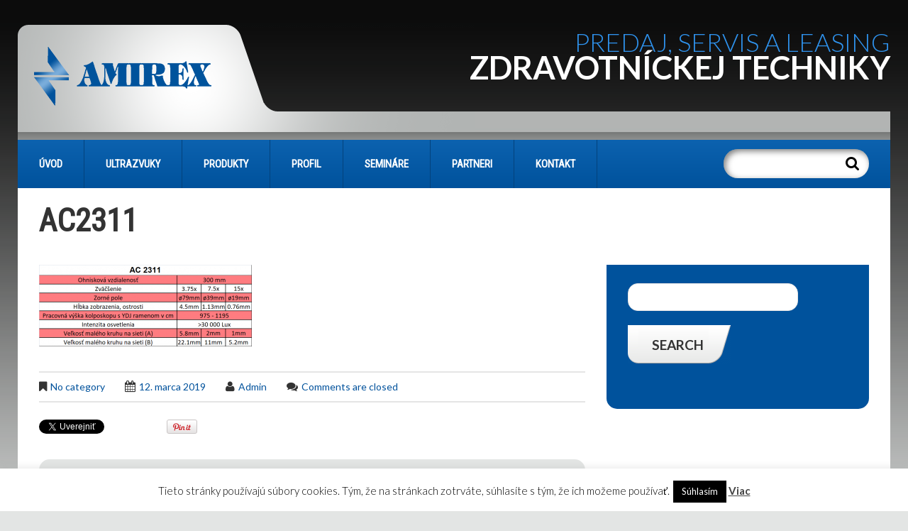

--- FILE ---
content_type: text/html; charset=UTF-8
request_url: https://www.amirex.sk/portfolio-view/11-kombinovany-opticky-a-digitalny-ac-2311/ac2311/
body_size: 56456
content:
<!DOCTYPE html>
<!--[if lt IE 7 ]><html class="ie ie6" lang="sk-SK"> <![endif]-->
<!--[if IE 7 ]><html class="ie ie7" lang="sk-SK"> <![endif]-->
<!--[if IE 8 ]><html class="ie ie8" lang="sk-SK"> <![endif]-->
<!--[if IE 9 ]><html class="ie ie9" lang="sk-SK"> <![endif]-->
<!--[if (gt IE 9)|!(IE)]><!--><html lang="sk-SK"> <!--<![endif]-->
<head>
	<title>ac2311 - Amirex</title>
	
	<meta charset="UTF-8" />
	<meta name="viewport" content="width=device-width, initial-scale=1.0">
	<link rel="profile" href="//gmpg.org/xfn/11" />
		<link rel="icon" href="https://amirex2.eschranka.sk/subdom/amirex2/wp-content/themes/theme52721/favicon.ico" type="image/x-icon" />
		<link rel="pingback" href="https://www.amirex.sk/xmlrpc.php" />
	<link rel="alternate" type="application/rss+xml" title="Amirex" href="https://www.amirex.sk/feed/" />
	<link rel="alternate" type="application/atom+xml" title="Amirex" href="https://www.amirex.sk/feed/atom/" />
	<link rel="stylesheet" type="text/css" media="all" href="https://www.amirex.sk/wp-content/themes/theme52721/bootstrap/css/bootstrap.css" />
	<link rel="stylesheet" type="text/css" media="all" href="https://www.amirex.sk/wp-content/themes/theme52721/bootstrap/css/responsive.css" />
	<link rel="stylesheet" type="text/css" media="all" href="https://www.amirex.sk/wp-content/themes/CherryFramework/css/camera.css" />
	<link rel="stylesheet" type="text/css" media="all" href="https://www.amirex.sk/wp-content/themes/theme52721/style.css" />
	<meta name='robots' content='index, follow, max-image-preview:large, max-snippet:-1, max-video-preview:-1' />

	<!-- This site is optimized with the Yoast SEO plugin v19.4 - https://yoast.com/wordpress/plugins/seo/ -->
	<link rel="canonical" href="https://www.amirex.sk/wp-content/uploads/2014/12/ac2311.png" />
	<meta property="og:locale" content="sk_SK" />
	<meta property="og:type" content="article" />
	<meta property="og:title" content="ac2311 - Amirex" />
	<meta property="og:url" content="https://www.amirex.sk/wp-content/uploads/2014/12/ac2311.png" />
	<meta property="og:site_name" content="Amirex" />
	<meta property="og:image" content="https://www.amirex.sk/wp-content/uploads/2014/12/ac2311.png" />
	<meta property="og:image:width" content="858" />
	<meta property="og:image:height" content="330" />
	<meta property="og:image:type" content="image/png" />
	<script type="application/ld+json" class="yoast-schema-graph">{"@context":"https://schema.org","@graph":[{"@type":"WebSite","@id":"https://www.amirex.sk/#website","url":"https://www.amirex.sk/","name":"Amirex","description":"","potentialAction":[{"@type":"SearchAction","target":{"@type":"EntryPoint","urlTemplate":"https://www.amirex.sk/?s={search_term_string}"},"query-input":"required name=search_term_string"}],"inLanguage":"sk-SK"},{"@type":"ImageObject","inLanguage":"sk-SK","@id":"https://www.amirex.sk/wp-content/uploads/2014/12/ac2311.png#primaryimage","url":"https://www.amirex.sk/wp-content/uploads/2014/12/ac2311.png","contentUrl":"https://www.amirex.sk/wp-content/uploads/2014/12/ac2311.png","width":858,"height":330},{"@type":"WebPage","@id":"https://www.amirex.sk/wp-content/uploads/2014/12/ac2311.png","url":"https://www.amirex.sk/wp-content/uploads/2014/12/ac2311.png","name":"ac2311 - Amirex","isPartOf":{"@id":"https://www.amirex.sk/#website"},"primaryImageOfPage":{"@id":"https://www.amirex.sk/wp-content/uploads/2014/12/ac2311.png#primaryimage"},"image":{"@id":"https://www.amirex.sk/wp-content/uploads/2014/12/ac2311.png#primaryimage"},"thumbnailUrl":"https://www.amirex.sk/wp-content/uploads/2014/12/ac2311.png","datePublished":"2019-03-12T12:47:53+00:00","dateModified":"2019-03-12T12:47:53+00:00","breadcrumb":{"@id":"https://www.amirex.sk/wp-content/uploads/2014/12/ac2311.png#breadcrumb"},"inLanguage":"sk-SK","potentialAction":[{"@type":"ReadAction","target":["https://www.amirex.sk/wp-content/uploads/2014/12/ac2311.png"]}]},{"@type":"BreadcrumbList","@id":"https://www.amirex.sk/wp-content/uploads/2014/12/ac2311.png#breadcrumb","itemListElement":[{"@type":"ListItem","position":1,"name":"Domáca stránka","item":"https://www.amirex.sk/"},{"@type":"ListItem","position":2,"name":"Kombinovaný HD kolposkop Alltion AC-2311","item":"https://www.amirex.sk/portfolio-view/11-kombinovany-opticky-a-digitalny-ac-2311/"},{"@type":"ListItem","position":3,"name":"ac2311"}]}]}</script>
	<!-- / Yoast SEO plugin. -->


<link rel='dns-prefetch' href='//maps.googleapis.com' />
<link rel='dns-prefetch' href='//netdna.bootstrapcdn.com' />
<link rel='dns-prefetch' href='//fonts.googleapis.com' />
<link rel='dns-prefetch' href='//s.w.org' />
<link rel="alternate" type="application/rss+xml" title="RSS kanál: Amirex &raquo;" href="https://www.amirex.sk/feed/" />
<link rel="alternate" type="application/rss+xml" title="RSS kanál komentárov webu Amirex &raquo;" href="https://www.amirex.sk/comments/feed/" />
		<!-- This site uses the Google Analytics by MonsterInsights plugin v8.10.0 - Using Analytics tracking - https://www.monsterinsights.com/ -->
							<script
				src="//www.googletagmanager.com/gtag/js?id=UA-172441251-1"  data-cfasync="false" data-wpfc-render="false" type="text/javascript" async></script>
			<script data-cfasync="false" data-wpfc-render="false" type="text/javascript">
				var mi_version = '8.10.0';
				var mi_track_user = true;
				var mi_no_track_reason = '';
				
								var disableStrs = [
															'ga-disable-UA-172441251-1',
									];

				/* Function to detect opted out users */
				function __gtagTrackerIsOptedOut() {
					for (var index = 0; index < disableStrs.length; index++) {
						if (document.cookie.indexOf(disableStrs[index] + '=true') > -1) {
							return true;
						}
					}

					return false;
				}

				/* Disable tracking if the opt-out cookie exists. */
				if (__gtagTrackerIsOptedOut()) {
					for (var index = 0; index < disableStrs.length; index++) {
						window[disableStrs[index]] = true;
					}
				}

				/* Opt-out function */
				function __gtagTrackerOptout() {
					for (var index = 0; index < disableStrs.length; index++) {
						document.cookie = disableStrs[index] + '=true; expires=Thu, 31 Dec 2099 23:59:59 UTC; path=/';
						window[disableStrs[index]] = true;
					}
				}

				if ('undefined' === typeof gaOptout) {
					function gaOptout() {
						__gtagTrackerOptout();
					}
				}
								window.dataLayer = window.dataLayer || [];

				window.MonsterInsightsDualTracker = {
					helpers: {},
					trackers: {},
				};
				if (mi_track_user) {
					function __gtagDataLayer() {
						dataLayer.push(arguments);
					}

					function __gtagTracker(type, name, parameters) {
						if (!parameters) {
							parameters = {};
						}

						if (parameters.send_to) {
							__gtagDataLayer.apply(null, arguments);
							return;
						}

						if (type === 'event') {
							
														parameters.send_to = monsterinsights_frontend.ua;
							__gtagDataLayer(type, name, parameters);
													} else {
							__gtagDataLayer.apply(null, arguments);
						}
					}

					__gtagTracker('js', new Date());
					__gtagTracker('set', {
						'developer_id.dZGIzZG': true,
											});
															__gtagTracker('config', 'UA-172441251-1', {"forceSSL":"true","link_attribution":"true"} );
										window.gtag = __gtagTracker;										(function () {
						/* https://developers.google.com/analytics/devguides/collection/analyticsjs/ */
						/* ga and __gaTracker compatibility shim. */
						var noopfn = function () {
							return null;
						};
						var newtracker = function () {
							return new Tracker();
						};
						var Tracker = function () {
							return null;
						};
						var p = Tracker.prototype;
						p.get = noopfn;
						p.set = noopfn;
						p.send = function () {
							var args = Array.prototype.slice.call(arguments);
							args.unshift('send');
							__gaTracker.apply(null, args);
						};
						var __gaTracker = function () {
							var len = arguments.length;
							if (len === 0) {
								return;
							}
							var f = arguments[len - 1];
							if (typeof f !== 'object' || f === null || typeof f.hitCallback !== 'function') {
								if ('send' === arguments[0]) {
									var hitConverted, hitObject = false, action;
									if ('event' === arguments[1]) {
										if ('undefined' !== typeof arguments[3]) {
											hitObject = {
												'eventAction': arguments[3],
												'eventCategory': arguments[2],
												'eventLabel': arguments[4],
												'value': arguments[5] ? arguments[5] : 1,
											}
										}
									}
									if ('pageview' === arguments[1]) {
										if ('undefined' !== typeof arguments[2]) {
											hitObject = {
												'eventAction': 'page_view',
												'page_path': arguments[2],
											}
										}
									}
									if (typeof arguments[2] === 'object') {
										hitObject = arguments[2];
									}
									if (typeof arguments[5] === 'object') {
										Object.assign(hitObject, arguments[5]);
									}
									if ('undefined' !== typeof arguments[1].hitType) {
										hitObject = arguments[1];
										if ('pageview' === hitObject.hitType) {
											hitObject.eventAction = 'page_view';
										}
									}
									if (hitObject) {
										action = 'timing' === arguments[1].hitType ? 'timing_complete' : hitObject.eventAction;
										hitConverted = mapArgs(hitObject);
										__gtagTracker('event', action, hitConverted);
									}
								}
								return;
							}

							function mapArgs(args) {
								var arg, hit = {};
								var gaMap = {
									'eventCategory': 'event_category',
									'eventAction': 'event_action',
									'eventLabel': 'event_label',
									'eventValue': 'event_value',
									'nonInteraction': 'non_interaction',
									'timingCategory': 'event_category',
									'timingVar': 'name',
									'timingValue': 'value',
									'timingLabel': 'event_label',
									'page': 'page_path',
									'location': 'page_location',
									'title': 'page_title',
								};
								for (arg in args) {
																		if (!(!args.hasOwnProperty(arg) || !gaMap.hasOwnProperty(arg))) {
										hit[gaMap[arg]] = args[arg];
									} else {
										hit[arg] = args[arg];
									}
								}
								return hit;
							}

							try {
								f.hitCallback();
							} catch (ex) {
							}
						};
						__gaTracker.create = newtracker;
						__gaTracker.getByName = newtracker;
						__gaTracker.getAll = function () {
							return [];
						};
						__gaTracker.remove = noopfn;
						__gaTracker.loaded = true;
						window['__gaTracker'] = __gaTracker;
					})();
									} else {
										console.log("");
					(function () {
						function __gtagTracker() {
							return null;
						}

						window['__gtagTracker'] = __gtagTracker;
						window['gtag'] = __gtagTracker;
					})();
									}
			</script>
				<!-- / Google Analytics by MonsterInsights -->
		<script type="text/javascript">
window._wpemojiSettings = {"baseUrl":"https:\/\/s.w.org\/images\/core\/emoji\/14.0.0\/72x72\/","ext":".png","svgUrl":"https:\/\/s.w.org\/images\/core\/emoji\/14.0.0\/svg\/","svgExt":".svg","source":{"concatemoji":"https:\/\/www.amirex.sk\/wp-includes\/js\/wp-emoji-release.min.js?ver=6.0.11"}};
/*! This file is auto-generated */
!function(e,a,t){var n,r,o,i=a.createElement("canvas"),p=i.getContext&&i.getContext("2d");function s(e,t){var a=String.fromCharCode,e=(p.clearRect(0,0,i.width,i.height),p.fillText(a.apply(this,e),0,0),i.toDataURL());return p.clearRect(0,0,i.width,i.height),p.fillText(a.apply(this,t),0,0),e===i.toDataURL()}function c(e){var t=a.createElement("script");t.src=e,t.defer=t.type="text/javascript",a.getElementsByTagName("head")[0].appendChild(t)}for(o=Array("flag","emoji"),t.supports={everything:!0,everythingExceptFlag:!0},r=0;r<o.length;r++)t.supports[o[r]]=function(e){if(!p||!p.fillText)return!1;switch(p.textBaseline="top",p.font="600 32px Arial",e){case"flag":return s([127987,65039,8205,9895,65039],[127987,65039,8203,9895,65039])?!1:!s([55356,56826,55356,56819],[55356,56826,8203,55356,56819])&&!s([55356,57332,56128,56423,56128,56418,56128,56421,56128,56430,56128,56423,56128,56447],[55356,57332,8203,56128,56423,8203,56128,56418,8203,56128,56421,8203,56128,56430,8203,56128,56423,8203,56128,56447]);case"emoji":return!s([129777,127995,8205,129778,127999],[129777,127995,8203,129778,127999])}return!1}(o[r]),t.supports.everything=t.supports.everything&&t.supports[o[r]],"flag"!==o[r]&&(t.supports.everythingExceptFlag=t.supports.everythingExceptFlag&&t.supports[o[r]]);t.supports.everythingExceptFlag=t.supports.everythingExceptFlag&&!t.supports.flag,t.DOMReady=!1,t.readyCallback=function(){t.DOMReady=!0},t.supports.everything||(n=function(){t.readyCallback()},a.addEventListener?(a.addEventListener("DOMContentLoaded",n,!1),e.addEventListener("load",n,!1)):(e.attachEvent("onload",n),a.attachEvent("onreadystatechange",function(){"complete"===a.readyState&&t.readyCallback()})),(e=t.source||{}).concatemoji?c(e.concatemoji):e.wpemoji&&e.twemoji&&(c(e.twemoji),c(e.wpemoji)))}(window,document,window._wpemojiSettings);
</script>
<style type="text/css">
img.wp-smiley,
img.emoji {
	display: inline !important;
	border: none !important;
	box-shadow: none !important;
	height: 1em !important;
	width: 1em !important;
	margin: 0 0.07em !important;
	vertical-align: -0.1em !important;
	background: none !important;
	padding: 0 !important;
}
</style>
	<link rel='stylesheet' id='flexslider-css'  href='https://www.amirex.sk/wp-content/plugins/cherry-plugin/lib/js/FlexSlider/flexslider.css?ver=2.2.0' type='text/css' media='all' />
<link rel='stylesheet' id='owl-carousel-css'  href='https://www.amirex.sk/wp-content/plugins/cherry-plugin/lib/js/owl-carousel/owl.carousel.css?ver=1.24' type='text/css' media='all' />
<link rel='stylesheet' id='owl-theme-css'  href='https://www.amirex.sk/wp-content/plugins/cherry-plugin/lib/js/owl-carousel/owl.theme.css?ver=1.24' type='text/css' media='all' />
<link rel='stylesheet' id='font-awesome-css'  href='//netdna.bootstrapcdn.com/font-awesome/3.2.1/css/font-awesome.css?ver=3.2.1' type='text/css' media='all' />
<link rel='stylesheet' id='cherry-plugin-css'  href='https://www.amirex.sk/wp-content/plugins/cherry-plugin/includes/css/cherry-plugin.css?ver=1.2.6' type='text/css' media='all' />
<link rel='stylesheet' id='wp-block-library-css'  href='https://www.amirex.sk/wp-includes/css/dist/block-library/style.min.css?ver=6.0.11' type='text/css' media='all' />
<style id='global-styles-inline-css' type='text/css'>
body{--wp--preset--color--black: #000000;--wp--preset--color--cyan-bluish-gray: #abb8c3;--wp--preset--color--white: #ffffff;--wp--preset--color--pale-pink: #f78da7;--wp--preset--color--vivid-red: #cf2e2e;--wp--preset--color--luminous-vivid-orange: #ff6900;--wp--preset--color--luminous-vivid-amber: #fcb900;--wp--preset--color--light-green-cyan: #7bdcb5;--wp--preset--color--vivid-green-cyan: #00d084;--wp--preset--color--pale-cyan-blue: #8ed1fc;--wp--preset--color--vivid-cyan-blue: #0693e3;--wp--preset--color--vivid-purple: #9b51e0;--wp--preset--gradient--vivid-cyan-blue-to-vivid-purple: linear-gradient(135deg,rgba(6,147,227,1) 0%,rgb(155,81,224) 100%);--wp--preset--gradient--light-green-cyan-to-vivid-green-cyan: linear-gradient(135deg,rgb(122,220,180) 0%,rgb(0,208,130) 100%);--wp--preset--gradient--luminous-vivid-amber-to-luminous-vivid-orange: linear-gradient(135deg,rgba(252,185,0,1) 0%,rgba(255,105,0,1) 100%);--wp--preset--gradient--luminous-vivid-orange-to-vivid-red: linear-gradient(135deg,rgba(255,105,0,1) 0%,rgb(207,46,46) 100%);--wp--preset--gradient--very-light-gray-to-cyan-bluish-gray: linear-gradient(135deg,rgb(238,238,238) 0%,rgb(169,184,195) 100%);--wp--preset--gradient--cool-to-warm-spectrum: linear-gradient(135deg,rgb(74,234,220) 0%,rgb(151,120,209) 20%,rgb(207,42,186) 40%,rgb(238,44,130) 60%,rgb(251,105,98) 80%,rgb(254,248,76) 100%);--wp--preset--gradient--blush-light-purple: linear-gradient(135deg,rgb(255,206,236) 0%,rgb(152,150,240) 100%);--wp--preset--gradient--blush-bordeaux: linear-gradient(135deg,rgb(254,205,165) 0%,rgb(254,45,45) 50%,rgb(107,0,62) 100%);--wp--preset--gradient--luminous-dusk: linear-gradient(135deg,rgb(255,203,112) 0%,rgb(199,81,192) 50%,rgb(65,88,208) 100%);--wp--preset--gradient--pale-ocean: linear-gradient(135deg,rgb(255,245,203) 0%,rgb(182,227,212) 50%,rgb(51,167,181) 100%);--wp--preset--gradient--electric-grass: linear-gradient(135deg,rgb(202,248,128) 0%,rgb(113,206,126) 100%);--wp--preset--gradient--midnight: linear-gradient(135deg,rgb(2,3,129) 0%,rgb(40,116,252) 100%);--wp--preset--duotone--dark-grayscale: url('#wp-duotone-dark-grayscale');--wp--preset--duotone--grayscale: url('#wp-duotone-grayscale');--wp--preset--duotone--purple-yellow: url('#wp-duotone-purple-yellow');--wp--preset--duotone--blue-red: url('#wp-duotone-blue-red');--wp--preset--duotone--midnight: url('#wp-duotone-midnight');--wp--preset--duotone--magenta-yellow: url('#wp-duotone-magenta-yellow');--wp--preset--duotone--purple-green: url('#wp-duotone-purple-green');--wp--preset--duotone--blue-orange: url('#wp-duotone-blue-orange');--wp--preset--font-size--small: 13px;--wp--preset--font-size--medium: 20px;--wp--preset--font-size--large: 36px;--wp--preset--font-size--x-large: 42px;}.has-black-color{color: var(--wp--preset--color--black) !important;}.has-cyan-bluish-gray-color{color: var(--wp--preset--color--cyan-bluish-gray) !important;}.has-white-color{color: var(--wp--preset--color--white) !important;}.has-pale-pink-color{color: var(--wp--preset--color--pale-pink) !important;}.has-vivid-red-color{color: var(--wp--preset--color--vivid-red) !important;}.has-luminous-vivid-orange-color{color: var(--wp--preset--color--luminous-vivid-orange) !important;}.has-luminous-vivid-amber-color{color: var(--wp--preset--color--luminous-vivid-amber) !important;}.has-light-green-cyan-color{color: var(--wp--preset--color--light-green-cyan) !important;}.has-vivid-green-cyan-color{color: var(--wp--preset--color--vivid-green-cyan) !important;}.has-pale-cyan-blue-color{color: var(--wp--preset--color--pale-cyan-blue) !important;}.has-vivid-cyan-blue-color{color: var(--wp--preset--color--vivid-cyan-blue) !important;}.has-vivid-purple-color{color: var(--wp--preset--color--vivid-purple) !important;}.has-black-background-color{background-color: var(--wp--preset--color--black) !important;}.has-cyan-bluish-gray-background-color{background-color: var(--wp--preset--color--cyan-bluish-gray) !important;}.has-white-background-color{background-color: var(--wp--preset--color--white) !important;}.has-pale-pink-background-color{background-color: var(--wp--preset--color--pale-pink) !important;}.has-vivid-red-background-color{background-color: var(--wp--preset--color--vivid-red) !important;}.has-luminous-vivid-orange-background-color{background-color: var(--wp--preset--color--luminous-vivid-orange) !important;}.has-luminous-vivid-amber-background-color{background-color: var(--wp--preset--color--luminous-vivid-amber) !important;}.has-light-green-cyan-background-color{background-color: var(--wp--preset--color--light-green-cyan) !important;}.has-vivid-green-cyan-background-color{background-color: var(--wp--preset--color--vivid-green-cyan) !important;}.has-pale-cyan-blue-background-color{background-color: var(--wp--preset--color--pale-cyan-blue) !important;}.has-vivid-cyan-blue-background-color{background-color: var(--wp--preset--color--vivid-cyan-blue) !important;}.has-vivid-purple-background-color{background-color: var(--wp--preset--color--vivid-purple) !important;}.has-black-border-color{border-color: var(--wp--preset--color--black) !important;}.has-cyan-bluish-gray-border-color{border-color: var(--wp--preset--color--cyan-bluish-gray) !important;}.has-white-border-color{border-color: var(--wp--preset--color--white) !important;}.has-pale-pink-border-color{border-color: var(--wp--preset--color--pale-pink) !important;}.has-vivid-red-border-color{border-color: var(--wp--preset--color--vivid-red) !important;}.has-luminous-vivid-orange-border-color{border-color: var(--wp--preset--color--luminous-vivid-orange) !important;}.has-luminous-vivid-amber-border-color{border-color: var(--wp--preset--color--luminous-vivid-amber) !important;}.has-light-green-cyan-border-color{border-color: var(--wp--preset--color--light-green-cyan) !important;}.has-vivid-green-cyan-border-color{border-color: var(--wp--preset--color--vivid-green-cyan) !important;}.has-pale-cyan-blue-border-color{border-color: var(--wp--preset--color--pale-cyan-blue) !important;}.has-vivid-cyan-blue-border-color{border-color: var(--wp--preset--color--vivid-cyan-blue) !important;}.has-vivid-purple-border-color{border-color: var(--wp--preset--color--vivid-purple) !important;}.has-vivid-cyan-blue-to-vivid-purple-gradient-background{background: var(--wp--preset--gradient--vivid-cyan-blue-to-vivid-purple) !important;}.has-light-green-cyan-to-vivid-green-cyan-gradient-background{background: var(--wp--preset--gradient--light-green-cyan-to-vivid-green-cyan) !important;}.has-luminous-vivid-amber-to-luminous-vivid-orange-gradient-background{background: var(--wp--preset--gradient--luminous-vivid-amber-to-luminous-vivid-orange) !important;}.has-luminous-vivid-orange-to-vivid-red-gradient-background{background: var(--wp--preset--gradient--luminous-vivid-orange-to-vivid-red) !important;}.has-very-light-gray-to-cyan-bluish-gray-gradient-background{background: var(--wp--preset--gradient--very-light-gray-to-cyan-bluish-gray) !important;}.has-cool-to-warm-spectrum-gradient-background{background: var(--wp--preset--gradient--cool-to-warm-spectrum) !important;}.has-blush-light-purple-gradient-background{background: var(--wp--preset--gradient--blush-light-purple) !important;}.has-blush-bordeaux-gradient-background{background: var(--wp--preset--gradient--blush-bordeaux) !important;}.has-luminous-dusk-gradient-background{background: var(--wp--preset--gradient--luminous-dusk) !important;}.has-pale-ocean-gradient-background{background: var(--wp--preset--gradient--pale-ocean) !important;}.has-electric-grass-gradient-background{background: var(--wp--preset--gradient--electric-grass) !important;}.has-midnight-gradient-background{background: var(--wp--preset--gradient--midnight) !important;}.has-small-font-size{font-size: var(--wp--preset--font-size--small) !important;}.has-medium-font-size{font-size: var(--wp--preset--font-size--medium) !important;}.has-large-font-size{font-size: var(--wp--preset--font-size--large) !important;}.has-x-large-font-size{font-size: var(--wp--preset--font-size--x-large) !important;}
</style>
<link rel='stylesheet' id='cherry-lazy-load-css'  href='https://www.amirex.sk/wp-content/plugins/cherry-lazy-load/css/lazy-load.css?ver=1.0' type='text/css' media='all' />
<link rel='stylesheet' id='contact-form-7-css'  href='https://www.amirex.sk/wp-content/plugins/contact-form-7/includes/css/styles.css?ver=5.6.1' type='text/css' media='all' />
<link rel='stylesheet' id='cookie-law-info-css'  href='https://www.amirex.sk/wp-content/plugins/cookie-law-info/public/css/cookie-law-info-public.css?ver=2.1.2' type='text/css' media='all' />
<link rel='stylesheet' id='cookie-law-info-gdpr-css'  href='https://www.amirex.sk/wp-content/plugins/cookie-law-info/public/css/cookie-law-info-gdpr.css?ver=2.1.2' type='text/css' media='all' />
<link rel='stylesheet' id='theme52721-css'  href='https://www.amirex.sk/wp-content/themes/theme52721/main-style.css' type='text/css' media='all' />
<link rel='stylesheet' id='magnific-popup-css'  href='https://www.amirex.sk/wp-content/themes/CherryFramework/css/magnific-popup.css?ver=0.9.3' type='text/css' media='all' />
<link rel='stylesheet' id='options_typography_Roboto+Condensed-css'  href='//fonts.googleapis.com/css?family=Roboto+Condensed&#038;subset=latin' type='text/css' media='all' />
<link rel='stylesheet' id='options_typography_Lato-css'  href='//fonts.googleapis.com/css?family=Lato&#038;subset=latin' type='text/css' media='all' />
<link rel='stylesheet' id='mpce-theme-css'  href='https://www.amirex.sk/wp-content/plugins/motopress-content-editor/includes/css/theme.css?ver=1.6.7' type='text/css' media='all' />
<link rel='stylesheet' id='mpce-bootstrap-grid-css'  href='https://www.amirex.sk/wp-content/plugins/motopress-content-editor/bootstrap/bootstrap-grid.min.css?ver=1.6.7' type='text/css' media='all' />
<link rel='stylesheet' id='mpce-font-awesome-css'  href='https://www.amirex.sk/wp-content/plugins/motopress-content-editor/fonts/font-awesome/css/font-awesome.min.css?ver=4.3.0' type='text/css' media='all' />
<!--n2css--><!--n2js--><script type='text/javascript' src='https://www.amirex.sk/wp-content/plugins/google-analytics-for-wordpress/assets/js/frontend-gtag.min.js?ver=8.10.0' id='monsterinsights-frontend-script-js'></script>
<script data-cfasync="false" data-wpfc-render="false" type="text/javascript" id='monsterinsights-frontend-script-js-extra'>/* <![CDATA[ */
var monsterinsights_frontend = {"js_events_tracking":"true","download_extensions":"doc,pdf,ppt,zip,xls,docx,pptx,xlsx","inbound_paths":"[]","home_url":"https:\/\/www.amirex.sk","hash_tracking":"false","ua":"UA-172441251-1","v4_id":""};/* ]]> */
</script>
<script type='text/javascript' src='https://www.amirex.sk/wp-content/themes/CherryFramework/js/jquery-1.7.2.min.js?ver=1.7.2' id='jquery-js'></script>
<script type='text/javascript' id='cookie-law-info-js-extra'>
/* <![CDATA[ */
var Cli_Data = {"nn_cookie_ids":[],"cookielist":[],"non_necessary_cookies":[],"ccpaEnabled":"","ccpaRegionBased":"","ccpaBarEnabled":"","strictlyEnabled":["necessary","obligatoire"],"ccpaType":"gdpr","js_blocking":"","custom_integration":"","triggerDomRefresh":"","secure_cookies":""};
var cli_cookiebar_settings = {"animate_speed_hide":"500","animate_speed_show":"500","background":"#fff","border":"#444","border_on":"","button_1_button_colour":"#000","button_1_button_hover":"#000000","button_1_link_colour":"#fff","button_1_as_button":"1","button_1_new_win":"","button_2_button_colour":"#333","button_2_button_hover":"#292929","button_2_link_colour":"#444","button_2_as_button":"","button_2_hidebar":"","button_3_button_colour":"#000","button_3_button_hover":"#000000","button_3_link_colour":"#fff","button_3_as_button":"1","button_3_new_win":"","button_4_button_colour":"#dedfe0","button_4_button_hover":"#b2b2b3","button_4_link_colour":"#333333","button_4_as_button":"1","button_7_button_colour":"#61a229","button_7_button_hover":"#4e8221","button_7_link_colour":"#fff","button_7_as_button":"1","button_7_new_win":"","font_family":"inherit","header_fix":"","notify_animate_hide":"1","notify_animate_show":"","notify_div_id":"#cookie-law-info-bar","notify_position_horizontal":"right","notify_position_vertical":"bottom","scroll_close":"","scroll_close_reload":"","accept_close_reload":"","reject_close_reload":"","showagain_tab":"","showagain_background":"#fff","showagain_border":"#000","showagain_div_id":"#cookie-law-info-again","showagain_x_position":"100px","text":"#000","show_once_yn":"","show_once":"10000","logging_on":"","as_popup":"","popup_overlay":"1","bar_heading_text":"","cookie_bar_as":"banner","popup_showagain_position":"bottom-right","widget_position":"left"};
var log_object = {"ajax_url":"https:\/\/www.amirex.sk\/wp-admin\/admin-ajax.php"};
/* ]]> */
</script>
<script type='text/javascript' src='https://www.amirex.sk/wp-content/plugins/cookie-law-info/public/js/cookie-law-info-public.js?ver=2.1.2' id='cookie-law-info-js'></script>
<script type='text/javascript' src='https://www.amirex.sk/wp-content/plugins/wp-hide-post/public/js/wp-hide-post-public.js?ver=2.0.10' id='wp-hide-post-js'></script>
<script type='text/javascript' src='https://www.amirex.sk/wp-content/themes/theme52721/js/my_script.js?ver=1.0' id='my_script-js'></script>
<script type='text/javascript' src='https://www.amirex.sk/wp-content/themes/CherryFramework/js/jquery-migrate-1.2.1.min.js?ver=1.2.1' id='migrate-js'></script>
<script type='text/javascript' src='https://www.amirex.sk/wp-includes/js/swfobject.js?ver=2.2-20120417' id='swfobject-js'></script>
<script type='text/javascript' src='https://www.amirex.sk/wp-content/themes/CherryFramework/js/modernizr.js?ver=2.0.6' id='modernizr-js'></script>
<script type='text/javascript' src='https://www.amirex.sk/wp-content/themes/CherryFramework/js/jflickrfeed.js?ver=1.0' id='jflickrfeed-js'></script>
<script type='text/javascript' src='https://www.amirex.sk/wp-content/plugins/cherry-plugin/lib/js/jquery.easing.1.3.js?ver=1.3' id='easing-js'></script>
<script type='text/javascript' src='https://www.amirex.sk/wp-content/themes/CherryFramework/js/custom.js?ver=1.0' id='custom-js'></script>
<script type='text/javascript' src='https://www.amirex.sk/wp-content/themes/CherryFramework/bootstrap/js/bootstrap.min.js?ver=2.3.0' id='bootstrap-js'></script>
<script type='text/javascript' src='https://www.amirex.sk/wp-content/plugins/cherry-plugin/lib/js/elasti-carousel/jquery.elastislide.js?ver=1.2.6' id='elastislide-js'></script>
<script type='text/javascript' src='//maps.googleapis.com/maps/api/js?v=3.exp&#038;sensor=false&#038;ver=6.0.11' id='googlemapapis-js'></script>
<link rel="https://api.w.org/" href="https://www.amirex.sk/wp-json/" /><link rel="alternate" type="application/json" href="https://www.amirex.sk/wp-json/wp/v2/media/2270" /><link rel="EditURI" type="application/rsd+xml" title="RSD" href="https://www.amirex.sk/xmlrpc.php?rsd" />
<link rel="wlwmanifest" type="application/wlwmanifest+xml" href="https://www.amirex.sk/wp-includes/wlwmanifest.xml" /> 
<meta name="generator" content="WordPress 6.0.11" />
<link rel='shortlink' href='https://www.amirex.sk/?p=2270' />
<link rel="alternate" type="application/json+oembed" href="https://www.amirex.sk/wp-json/oembed/1.0/embed?url=https%3A%2F%2Fwww.amirex.sk%2Fportfolio-view%2F11-kombinovany-opticky-a-digitalny-ac-2311%2Fac2311%2F" />
<link rel="alternate" type="text/xml+oembed" href="https://www.amirex.sk/wp-json/oembed/1.0/embed?url=https%3A%2F%2Fwww.amirex.sk%2Fportfolio-view%2F11-kombinovany-opticky-a-digitalny-ac-2311%2Fac2311%2F&#038;format=xml" />
<script>
 var system_folder = 'https://www.amirex.sk/wp-content/themes/CherryFramework/admin/data_management/',
	 CHILD_URL ='https://www.amirex.sk/wp-content/themes/theme52721',
	 PARENT_URL = 'https://www.amirex.sk/wp-content/themes/CherryFramework', 
	 CURRENT_THEME = 'theme52721'</script>
<style type='text/css'>
body { background-color:#e3e5e4 }

</style>
<style type='text/css'>
h1 { font: normal 30px/35px Roboto Condensed;  color:#333333; }
h2 { font: normal 22px/26px Roboto Condensed;  color:#333333; }
h3 { font: bold 19px/29px Roboto Condensed;  color:#00529c; }
h4 { font: normal 14px/20px Roboto Condensed;  color:#333333; }
h5 { font: normal 12px/18px Roboto Condensed;  color:#333333; }
h6 { font: normal 12px/18px Roboto Condensed;  color:#333333; }
body { font-weight: normal;}
.logo_h__txt, .logo_link { font: normal 74px/56px Lato;  color:#000000; }
.sf-menu > li > a { font: bold 15px/68px Roboto Condensed;  color:#FFFFFF; }
.nav.footer-nav a { font: normal 11px/18px Lato;  color:#777777; }
</style>
<link rel="icon" href="https://www.amirex.sk/wp-content/uploads/2022/08/cropped-logo_amirex-icon-32x32.png" sizes="32x32" />
<link rel="icon" href="https://www.amirex.sk/wp-content/uploads/2022/08/cropped-logo_amirex-icon-192x192.png" sizes="192x192" />
<link rel="apple-touch-icon" href="https://www.amirex.sk/wp-content/uploads/2022/08/cropped-logo_amirex-icon-180x180.png" />
<meta name="msapplication-TileImage" content="https://www.amirex.sk/wp-content/uploads/2022/08/cropped-logo_amirex-icon-270x270.png" />
		<!--[if lt IE 9]>
		<div id="ie7-alert" style="width: 100%; text-align:center;">
			<img src="https://tmbhtest.com/images/ie7.jpg" alt="Upgrade IE 8" width="640" height="344" border="0" usemap="#Map" />
			<map name="Map" id="Map"><area shape="rect" coords="496,201,604,329" href="http://www.microsoft.com/windows/internet-explorer/default.aspx" target="_blank" alt="Download Interent Explorer" /><area shape="rect" coords="380,201,488,329" href="http://www.apple.com/safari/download/" target="_blank" alt="Download Apple Safari" /><area shape="rect" coords="268,202,376,330" href="http://www.opera.com/download/" target="_blank" alt="Download Opera" /><area shape="rect" coords="155,202,263,330" href="http://www.mozilla.com/" target="_blank" alt="Download Firefox" /><area shape="rect" coords="35,201,143,329" href="http://www.google.com/chrome" target="_blank" alt="Download Google Chrome" />
			</map>
		</div>
	<![endif]-->
	<!--[if gte IE 9]><!-->
		<script src="https://www.amirex.sk/wp-content/themes/CherryFramework/js/jquery.mobile.customized.min.js" type="text/javascript"></script>
		<script type="text/javascript">
			jQuery(function(){
				jQuery('.sf-menu').mobileMenu({defaultText: "Produkty"});
			});
		</script>
	<!--<![endif]-->
	<script type="text/javascript">
		// Init navigation menu
		jQuery(function(){
		// main navigation init
			jQuery('ul.sf-menu').superfish({
				delay: 1000, // the delay in milliseconds that the mouse can remain outside a sub-menu without it closing
				animation: {
					opacity: "show",
					height: "show"
				}, // used to animate the sub-menu open
				speed: "normal", // animation speed
				autoArrows: true, // generation of arrow mark-up (for submenu)
				disableHI: true // to disable hoverIntent detection
			});

		//Zoom fix
		//IPad/IPhone
			var viewportmeta = document.querySelector && document.querySelector('meta[name="viewport"]'),
				ua = navigator.userAgent,
				gestureStart = function () {
					viewportmeta.content = "width=device-width, minimum-scale=0.25, maximum-scale=1.6, initial-scale=1.0";
				},
				scaleFix = function () {
					if (viewportmeta && /iPhone|iPad/.test(ua) && !/Opera Mini/.test(ua)) {
						viewportmeta.content = "width=device-width, minimum-scale=1.0, maximum-scale=1.0";
						document.addEventListener("gesturestart", gestureStart, false);
					}
				};
			scaleFix();
		})
	</script>
	<!-- stick up menu -->
	<script type="text/javascript">
		jQuery(document).ready(function(){
			if(!device.mobile() && !device.tablet()){
				jQuery('.nav-wrapper').tmStickUp({
					correctionSelector: jQuery('#wpadminbar')
				,	listenSelector: jQuery('.listenSelector')
				,	active: true				,	pseudo: true				});
			}
		})
	</script>
</head>

<body data-rsssl=1 class="attachment attachment-template-default single single-attachment postid-2270 attachmentid-2270 attachment-png">
	<div id="motopress-main" class="main-holder">
		<!--Begin #motopress-main-->
		<header class="motopress-wrapper header">
			<div class="container">
				<div class="row">
					<div class="span12" data-motopress-wrapper-file="wrapper/wrapper-header.php" data-motopress-wrapper-type="header" data-motopress-id="69706420efe78">
						<div class="tail-top">
	<div class="extra-container">
		<div class="row">
			<div class="span4" data-motopress-type="static" data-motopress-static-file="static/static-logo.php">
				<!-- BEGIN LOGO -->
<div class="logo-wrap">
	<div class="logo pull-left">
												<a href="https://www.amirex.sk/" class="logo_h logo_h__img"><img src="https://www.amirex.sk/wp-content/uploads/2015/02/logo_amirex.png" alt="Amirex" title=""></a>
							</div>
</div>
<!-- END LOGO -->			</div>	
			<div class="span8 pull-right">
				<div data-motopress-type="dynamic-sidebar" data-motopress-sidebar-id="header-sidebar">
									</div>	
				<div data-motopress-type="static" data-motopress-static-file="static/static-phone.php">
					<div class="phone">
	<em>predaj, servis a leasing</em>ZDRAVOTNÍCKEJ TECHNIKY	
</div>				</div>
			</div>				
		</div>
	</div>
</div>
<div class="nav-wrapper">
	<div class="extra-container">
		<div class="row">
			<div class="span9" data-motopress-type="static" data-motopress-static-file="static/static-nav.php">
				<!-- BEGIN MAIN NAVIGATION -->
<nav class="nav nav__primary clearfix">
<ul id="topnav" class="sf-menu"><li id="menu-item-80" class="menu-item menu-item-type-post_type menu-item-object-page menu-item-home"><a href="https://www.amirex.sk/">Úvod</a></li>
<li id="menu-item-91" class="menu-item menu-item-type-post_type menu-item-object-page menu-item-has-children"><a href="https://www.amirex.sk/produkty/ultrazvukove-pristroje/">Ultrazvuky</a>
<ul class="sub-menu">
	<li id="menu-item-8429" class="menu-item menu-item-type-post_type menu-item-object-page"><a href="https://www.amirex.sk/produkty/ultrazvukove-pristroje/">Nové ultrazvuky</a></li>
	<li id="menu-item-8428" class="menu-item menu-item-type-post_type menu-item-object-page"><a href="https://www.amirex.sk/repasovane-ultrazvuky/">Repasované ultrazvuky</a></li>
</ul>
</li>
<li id="menu-item-388" class="menu-item menu-item-type-custom menu-item-object-custom menu-item-has-children"><a href="#">PRODUKTY</a>
<ul class="sub-menu">
	<li id="menu-item-292" class="menu-item menu-item-type-post_type menu-item-object-page"><a href="https://www.amirex.sk/produkty/kolposkopy/">Kolposkopy a mikroskopy</a></li>
	<li id="menu-item-8274" class="menu-item menu-item-type-post_type menu-item-object-portfolio"><a href="https://www.amirex.sk/portfolio-view/elektromagneticka-stimulacia/">EMS kreslo</a></li>
	<li id="menu-item-295" class="menu-item menu-item-type-post_type menu-item-object-page"><a href="https://www.amirex.sk/produkty/ctg-pristroje/">CTG prístroje a vreckové dopplery</a></li>
	<li id="menu-item-290" class="menu-item menu-item-type-post_type menu-item-object-page"><a href="https://www.amirex.sk/produkty/uroflowmetre/">Uroflowmetre</a></li>
	<li id="menu-item-234" class="menu-item menu-item-type-post_type menu-item-object-page"><a href="https://www.amirex.sk/produkty/ekg-pristroje/">EKG prístroje</a></li>
	<li id="menu-item-1833" class="menu-item menu-item-type-post_type menu-item-object-page"><a href="https://www.amirex.sk/produkty/resuscitacna-technika/">Resuscitačná technika</a></li>
	<li id="menu-item-288" class="menu-item menu-item-type-post_type menu-item-object-page"><a href="https://www.amirex.sk/produkty/lekarsky-nabytok/">Lekársky nábytok</a></li>
	<li id="menu-item-4497" class="menu-item menu-item-type-post_type menu-item-object-page"><a href="https://www.amirex.sk/produkty/sterilizacna-a-baliaca-technika/">Sterilizačná a baliaca technika</a></li>
	<li id="menu-item-285" class="menu-item menu-item-type-post_type menu-item-object-page"><a href="https://www.amirex.sk/produkty/svietidla/">Vyšetrovacie svietidlá</a></li>
	<li id="menu-item-7122" class="menu-item menu-item-type-post_type menu-item-object-page"><a href="https://www.amirex.sk/produkty/germicidne-ziaric/">Germicídne žiariče</a></li>
</ul>
</li>
<li id="menu-item-79" class="menu-item menu-item-type-post_type menu-item-object-page menu-item-has-children"><a href="https://www.amirex.sk/profil-spolocnosti/">PROFIL</a>
<ul class="sub-menu">
	<li id="menu-item-81" class="menu-item menu-item-type-post_type menu-item-object-page"><a href="https://www.amirex.sk/profil-spolocnosti/">Profil spoločnosti</a></li>
	<li id="menu-item-78" class="menu-item menu-item-type-post_type menu-item-object-page"><a href="https://www.amirex.sk/leasing-zariadeni/">PLATBA – SPÔSOBY PLATBY</a></li>
</ul>
</li>
<li id="menu-item-8030" class="menu-item menu-item-type-post_type menu-item-object-page"><a href="https://www.amirex.sk/seminare/">SEMINÁRE</a></li>
<li id="menu-item-76" class="menu-item menu-item-type-post_type menu-item-object-page"><a href="https://www.amirex.sk/obchodni-partneri/">PARTNERI</a></li>
<li id="menu-item-77" class="menu-item menu-item-type-post_type menu-item-object-page"><a href="https://www.amirex.sk/kontakt/">KONTAKT</a></li>
</ul></nav><!-- END MAIN NAVIGATION -->			</div>
			<div class="span3 pull-right" data-motopress-type="static" data-motopress-static-file="static/static-search.php">
				<!-- BEGIN SEARCH FORM -->
	<div class="search-form search-form__h hidden-phone">
		<form id="search-header" class="navbar-form" method="get" action="https://www.amirex.sk/" accept-charset="utf-8">
			<input type="text" name="s" class="search-form_it">
			<button type="submit" class="search-form_is">
				<i class="icon-search"></i>
			</button>
		</form>
	</div>
<!-- END SEARCH FORM -->			</div>
		</div>
	</div>
</div>					</div>
				</div>
			</div>
		</header><div class="motopress-wrapper content-holder clearfix">
	<div class="container">
		<div class="row">
			<div class="span12" data-motopress-wrapper-file="single.php" data-motopress-wrapper-type="content">
				<div class="row">
					<div class="span12" data-motopress-type="static" data-motopress-static-file="static/static-title.php">
						<section class="title-section">
	<h1 class="title-header">
					ac2311	</h1>
	
	</section><!-- .title-section -->
					</div>
				</div>
				<div class="row">
					<div class="span8 none none" id="content" data-motopress-type="loop" data-motopress-loop-file="loop/loop-single.php">
						<article id="post-2270" class="post__holder post-2270 attachment type-attachment status-inherit hentry">
				
				<!-- Post Content -->
		<div class="post_content">
			<p class="attachment"><a href='https://www.amirex.sk/wp-content/uploads/2014/12/ac2311.png'><img width="300" height="115" src="https://www.amirex.sk/wp-content/uploads/2014/12/ac2311-300x115.png" class="attachment-medium size-medium" alt="" loading="lazy" srcset="https://www.amirex.sk/wp-content/uploads/2014/12/ac2311-300x115.png 300w, https://www.amirex.sk/wp-content/uploads/2014/12/ac2311.png 858w" sizes="(max-width: 300px) 100vw, 300px" /></a></p>
			<div class="clear"></div>
		</div>
		<!-- //Post Content -->
		
		<!-- Post Meta -->
<div class="post_meta meta_type_line"><div class="post_meta_unite clearfix"><div class="meta_group clearfix">								<div class="post_category">
									<i class="icon-bookmark"></i>
									No category								</div>
																<div class="post_date">
									<i class="icon-calendar"></i>
									<time datetime="2019-03-12T14:47:53">12. marca 2019</time>								</div>
																<div class="post_author">
									<i class="icon-user"></i>
									<a href="https://www.amirex.sk/author/admin/" title="Autor článku admin" rel="author">admin</a>								</div>
																<div class="post_comment">
									<i class="icon-comments"></i>
									<span class="comments-link">Comments are closed</span>								</div>
								</div><div class="meta_group clearfix"></div><div class="meta_group clearfix"></div></div></div><!--// Post Meta -->
</article><!-- .share-buttons -->

		<!-- Facebook Like Button -->
		<script>(function(d, s, id) {
			var js, fjs = d.getElementsByTagName(s)[0];
				if (d.getElementById(id)) {return;}
				js = d.createElement(s); js.id = id;
				js.src = "//connect.facebook.net/en_US/all.js#xfbml=1";
				fjs.parentNode.insertBefore(js, fjs);
			}(document, 'script', 'facebook-jssdk'));
		</script>

		<!-- Google+ Button -->
		<script type="text/javascript">
			(function() {
				var po = document.createElement('script'); po.type = 'text/javascript'; po.async = true;
				po.src = '//apis.google.com/js/plusone.js';
				var s = document.getElementsByTagName('script')[0]; s.parentNode.insertBefore(po, s);
			})();
		</script>
		<ul class="share-buttons unstyled clearfix">
			<li class="twitter">
				<a href="//twitter.com/share" class="twitter-share-button">Tweet this article</a>
				<script>!function(d,s,id){var js,fjs=d.getElementsByTagName(s)[0],p=/^http:/.test(d.location)?'http':'https';if(!d.getElementById(id)){js=d.createElement(s);js.id=id;js.src=p+'://platform.twitter.com/widgets.js';fjs.parentNode.insertBefore(js,fjs);}}(document, 'script', 'twitter-wjs');</script>
			</li>
			<li class="facebook">
				<div id="fb-root"></div><div class="fb-like" data-href="https://www.amirex.sk/portfolio-view/11-kombinovany-opticky-a-digitalny-ac-2311/ac2311/" data-send="false" data-layout="button_count" data-width="100" data-show-faces="false" data-font="arial"></div>
			</li>
			<li class="google">
				<div class="g-plusone" data-size="medium" data-href="https://www.amirex.sk/portfolio-view/11-kombinovany-opticky-a-digitalny-ac-2311/ac2311/"></div>
			</li>
			<li class="pinterest">
				<a href="javascript:void((function(){var e=document.createElement('script');e.setAttribute('type','text/javascript');e.setAttribute('charset','UTF-8');e.setAttribute('src','//assets.pinterest.com/js/pinmarklet.js?r='+Math.random()*99999999);document.body.appendChild(e)})());"><img src='//assets.pinterest.com/images/PinExt.png' alt=""/></a>
			</li>
		</ul><!-- //.share-buttons -->

	<div class="post-author clearfix">
	<h3 class="post-author_h">Written by <a href="https://www.amirex.sk/author/admin/" title="Autor článku admin" rel="author">admin</a></h3>
	<p class="post-author_gravatar"><img alt='' src='https://secure.gravatar.com/avatar/0baeeb37615c42fcd8809de49c3bff7f?s=70&#038;d=mm&#038;r=g' srcset='https://secure.gravatar.com/avatar/0baeeb37615c42fcd8809de49c3bff7f?s=140&#038;d=mm&#038;r=g 2x' class='avatar avatar-70 photo' height='70' width='70' loading='lazy'/></p>
	<div class="post-author_desc">
	 
		<div class="post-author_link">
			<p>View all posts by: <a href="https://www.amirex.sk/author/admin/" title="Autor článku admin" rel="author">admin</a></p>
		</div>
	</div>
</div><!--.post-author-->

					</div>
					<div class="span4 sidebar" id="sidebar" data-motopress-type="static-sidebar"  data-motopress-sidebar-file="sidebar.php">
						
<div id="search-2" class="widget widget-sidebar widget_search widget-even"><div class="search-form">
	<form id="searchform" method="get" action="https://www.amirex.sk" accept-charset="utf-8">
		<input type="text" value="" name="s" id="s" class="search-form_it">
		<input type="submit" value="search" id="search-submit" class="search-form_is btn btn-primary">
	</form>
</div></div>					</div>
				</div>
			</div>
		</div>
	</div>
</div>

		<footer class="motopress-wrapper footer">
			<div class="container">
				<div class="row">
					<div class="span12" data-motopress-wrapper-file="wrapper/wrapper-footer.php" data-motopress-wrapper-type="footer" data-motopress-id="6970642101e87">
						<div class="footer-widgets">
	<div class="container">
		<div class="row">
			<div class="span2" data-motopress-type="dynamic-sidebar" data-motopress-sidebar-id="footer-sidebar-1">
							</div>
			<div class="span2" data-motopress-type="dynamic-sidebar" data-motopress-sidebar-id="footer-sidebar-2">
							</div>
			<div class="span2" data-motopress-type="dynamic-sidebar" data-motopress-sidebar-id="footer-sidebar-3">
							</div>
			<div class="span2" data-motopress-type="dynamic-sidebar" data-motopress-sidebar-id="footer-sidebar-4">
							</div>
			<div class="span4">
				<div data-motopress-type="static" data-motopress-static-file="static/static-footer-logo.php">
					<!-- BEGIN LOGO -->
<div class="footer-logo">
			<a href="https://www.amirex.sk/" class="site-name">Amirex</a>
		<p></p>
</div>
<!-- END LOGO -->				</div>
				<div class="social-nets-wrapper" data-motopress-type="static" data-motopress-static-file="static/static-social-networks.php">
					<ul class="social">
	</ul>				</div>
			</div>
		</div>
	</div>
</div>
<div class="container">
	<div class="row copyright">
		<div class="span6" data-motopress-type="static" data-motopress-static-file="static/static-footer-text.php">
			<div id="footer-text" class="footer-text">
	
			<a href="https://www.amirex.sk/" title="" class="site-name">Amirex</a> &copy; 2026. <a href="https://www.amirex.sk/privacy-policy/" title="Privacy Policy">Privacy Policy</a>
		</div>		</div>
		<div class="span6" data-motopress-type="static" data-motopress-static-file="static/static-footer-nav.php">
					</div>
	</div>
</div>					</div>
				</div>
			</div>
		</footer>
		<!--End #motopress-main-->
	</div>
	<div id="back-top-wrapper" class="visible-desktop">
		<p id="back-top">
			<a href="#top"><span></span></a>		</p>
	</div>
		<!--googleoff: all--><div id="cookie-law-info-bar" data-nosnippet="true"><span>Tieto stránky používajú súbory cookies. Tým, že na stránkach zotrváte, súhlasíte s tým, že ich možeme používať.<a role='button' data-cli_action="accept" id="cookie_action_close_header" class="medium cli-plugin-button cli-plugin-main-button cookie_action_close_header cli_action_button wt-cli-accept-btn">Súhlasím</a> <a href="https://www.amirex.sk/pravidla-ochrany-sukromia-a-cookies/" id="CONSTANT_OPEN_URL" class="cli-plugin-main-link">Viac</a></span></div><div id="cookie-law-info-again" data-nosnippet="true"><span id="cookie_hdr_showagain">Pravidlá ochrany súkromia a cookies</span></div><div class="cli-modal" data-nosnippet="true" id="cliSettingsPopup" tabindex="-1" role="dialog" aria-labelledby="cliSettingsPopup" aria-hidden="true">
  <div class="cli-modal-dialog" role="document">
	<div class="cli-modal-content cli-bar-popup">
		  <button type="button" class="cli-modal-close" id="cliModalClose">
			<svg class="" viewBox="0 0 24 24"><path d="M19 6.41l-1.41-1.41-5.59 5.59-5.59-5.59-1.41 1.41 5.59 5.59-5.59 5.59 1.41 1.41 5.59-5.59 5.59 5.59 1.41-1.41-5.59-5.59z"></path><path d="M0 0h24v24h-24z" fill="none"></path></svg>
			<span class="wt-cli-sr-only">Close</span>
		  </button>
		  <div class="cli-modal-body">
			<div class="cli-container-fluid cli-tab-container">
	<div class="cli-row">
		<div class="cli-col-12 cli-align-items-stretch cli-px-0">
			<div class="cli-privacy-overview">
				<h4>Privacy Overview</h4>				<div class="cli-privacy-content">
					<div class="cli-privacy-content-text">This website uses cookies to improve your experience while you navigate through the website. Out of these, the cookies that are categorized as necessary are stored on your browser as they are essential for the working of basic functionalities of the website. We also use third-party cookies that help us analyze and understand how you use this website. These cookies will be stored in your browser only with your consent. You also have the option to opt-out of these cookies. But opting out of some of these cookies may affect your browsing experience.</div>
				</div>
				<a class="cli-privacy-readmore" aria-label="Zobraziť viac" role="button" data-readmore-text="Zobraziť viac" data-readless-text="Zobraziť menej"></a>			</div>
		</div>
		<div class="cli-col-12 cli-align-items-stretch cli-px-0 cli-tab-section-container">
												<div class="cli-tab-section">
						<div class="cli-tab-header">
							<a role="button" tabindex="0" class="cli-nav-link cli-settings-mobile" data-target="necessary" data-toggle="cli-toggle-tab">
								Necessary							</a>
															<div class="wt-cli-necessary-checkbox">
									<input type="checkbox" class="cli-user-preference-checkbox"  id="wt-cli-checkbox-necessary" data-id="checkbox-necessary" checked="checked"  />
									<label class="form-check-label" for="wt-cli-checkbox-necessary">Necessary</label>
								</div>
								<span class="cli-necessary-caption">Vždy zapnuté</span>
													</div>
						<div class="cli-tab-content">
							<div class="cli-tab-pane cli-fade" data-id="necessary">
								<div class="wt-cli-cookie-description">
									Necessary cookies are absolutely essential for the website to function properly. This category only includes cookies that ensures basic functionalities and security features of the website. These cookies do not store any personal information.								</div>
							</div>
						</div>
					</div>
																	<div class="cli-tab-section">
						<div class="cli-tab-header">
							<a role="button" tabindex="0" class="cli-nav-link cli-settings-mobile" data-target="non-necessary" data-toggle="cli-toggle-tab">
								Non-necessary							</a>
															<div class="cli-switch">
									<input type="checkbox" id="wt-cli-checkbox-non-necessary" class="cli-user-preference-checkbox"  data-id="checkbox-non-necessary" checked='checked' />
									<label for="wt-cli-checkbox-non-necessary" class="cli-slider" data-cli-enable="Zapnuté" data-cli-disable="Vypnuté"><span class="wt-cli-sr-only">Non-necessary</span></label>
								</div>
													</div>
						<div class="cli-tab-content">
							<div class="cli-tab-pane cli-fade" data-id="non-necessary">
								<div class="wt-cli-cookie-description">
									Any cookies that may not be particularly necessary for the website to function and is used specifically to collect user personal data via analytics, ads, other embedded contents are termed as non-necessary cookies. It is mandatory to procure user consent prior to running these cookies on your website.								</div>
							</div>
						</div>
					</div>
										</div>
	</div>
</div>
		  </div>
		  <div class="cli-modal-footer">
			<div class="wt-cli-element cli-container-fluid cli-tab-container">
				<div class="cli-row">
					<div class="cli-col-12 cli-align-items-stretch cli-px-0">
						<div class="cli-tab-footer wt-cli-privacy-overview-actions">
						
															<a id="wt-cli-privacy-save-btn" role="button" tabindex="0" data-cli-action="accept" class="wt-cli-privacy-btn cli_setting_save_button wt-cli-privacy-accept-btn cli-btn">ULOŽIŤ A PRIJAŤ</a>
													</div>
						
					</div>
				</div>
			</div>
		</div>
	</div>
  </div>
</div>
<div class="cli-modal-backdrop cli-fade cli-settings-overlay"></div>
<div class="cli-modal-backdrop cli-fade cli-popupbar-overlay"></div>
<!--googleon: all--><script type='text/javascript' src='https://www.amirex.sk/wp-content/plugins/cherry-lazy-load/js/cherry.lazy-load.js?ver=1.0' id='cherry-lazy-load-js'></script>
<script type='text/javascript' src='https://www.amirex.sk/wp-content/plugins/cherry-lazy-load/js/device.min.js?ver=1.0.0' id='device-check-js'></script>
<script type='text/javascript' src='https://www.amirex.sk/wp-includes/js/dist/vendor/regenerator-runtime.min.js?ver=0.13.9' id='regenerator-runtime-js'></script>
<script type='text/javascript' src='https://www.amirex.sk/wp-includes/js/dist/vendor/wp-polyfill.min.js?ver=3.15.0' id='wp-polyfill-js'></script>
<script type='text/javascript' id='contact-form-7-js-extra'>
/* <![CDATA[ */
var wpcf7 = {"api":{"root":"https:\/\/www.amirex.sk\/wp-json\/","namespace":"contact-form-7\/v1"}};
/* ]]> */
</script>
<script type='text/javascript' src='https://www.amirex.sk/wp-content/plugins/contact-form-7/includes/js/index.js?ver=5.6.1' id='contact-form-7-js'></script>
<script type='text/javascript' src='https://www.amirex.sk/wp-content/themes/CherryFramework/js/superfish.js?ver=1.5.3' id='superfish-js'></script>
<script type='text/javascript' src='https://www.amirex.sk/wp-content/themes/CherryFramework/js/jquery.mobilemenu.js?ver=1.0' id='mobilemenu-js'></script>
<script type='text/javascript' src='https://www.amirex.sk/wp-content/themes/CherryFramework/js/jquery.magnific-popup.min.js?ver=0.9.3' id='magnific-popup-js'></script>
<script type='text/javascript' src='https://www.amirex.sk/wp-content/plugins/cherry-plugin/lib/js/FlexSlider/jquery.flexslider-min.js?ver=2.2.2' id='flexslider-js'></script>
<script type='text/javascript' src='https://www.amirex.sk/wp-content/themes/CherryFramework/js/jplayer.playlist.min.js?ver=2.3.0' id='playlist-js'></script>
<script type='text/javascript' src='https://www.amirex.sk/wp-content/themes/CherryFramework/js/jquery.jplayer.min.js?ver=2.6.0' id='jplayer-js'></script>
<script type='text/javascript' src='https://www.amirex.sk/wp-content/themes/CherryFramework/js/tmstickup.js?ver=1.0.0' id='tmstickup-js'></script>
<script type='text/javascript' src='https://www.amirex.sk/wp-content/themes/CherryFramework/js/device.min.js?ver=1.0.0' id='device-js'></script>
<script type='text/javascript' src='https://www.amirex.sk/wp-content/themes/CherryFramework/js/jquery.zaccordion.min.js?ver=2.1.0' id='zaccordion-js'></script>
<script type='text/javascript' src='https://www.amirex.sk/wp-content/themes/CherryFramework/js/camera.min.js?ver=1.3.4' id='camera-js'></script>
<script type='text/javascript' src='https://www.amirex.sk/wp-content/plugins/cherry-plugin/includes/js/cherry-plugin.js?ver=1.2.6' id='cherry-plugin-js'></script>
			<script type="text/javascript">
				deleteCookie('cf-cookie-banner');
			</script>
			 <!-- this is used by many Wordpress features and for plugins to work properly -->
</body>
</html>

--- FILE ---
content_type: text/html; charset=utf-8
request_url: https://accounts.google.com/o/oauth2/postmessageRelay?parent=https%3A%2F%2Fwww.amirex.sk&jsh=m%3B%2F_%2Fscs%2Fabc-static%2F_%2Fjs%2Fk%3Dgapi.lb.en.2kN9-TZiXrM.O%2Fd%3D1%2Frs%3DAHpOoo_B4hu0FeWRuWHfxnZ3V0WubwN7Qw%2Fm%3D__features__
body_size: 161
content:
<!DOCTYPE html><html><head><title></title><meta http-equiv="content-type" content="text/html; charset=utf-8"><meta http-equiv="X-UA-Compatible" content="IE=edge"><meta name="viewport" content="width=device-width, initial-scale=1, minimum-scale=1, maximum-scale=1, user-scalable=0"><script src='https://ssl.gstatic.com/accounts/o/2580342461-postmessagerelay.js' nonce="ZLw2oNpeuxyVwQ4-QbpYKg"></script></head><body><script type="text/javascript" src="https://apis.google.com/js/rpc:shindig_random.js?onload=init" nonce="ZLw2oNpeuxyVwQ4-QbpYKg"></script></body></html>

--- FILE ---
content_type: application/javascript
request_url: https://www.amirex.sk/wp-content/plugins/cherry-plugin/includes/js/cherry-plugin.js?ver=1.2.6
body_size: 1517
content:
jQuery(document).ready(function(){
	// OWL Carousel init.
	cherryPluginCarouselInit();

	// Full-width block with left-right paddings.
	jQuery('.content_box.full-width').wrapInner('<div class="full-block-wrap"></div>');
	jQuery(window).resize(
		function(){
			var width_of_viewport = jQuery(window).width(),
				half_width_of_viewport = width_of_viewport / 2,
				width_of_container = jQuery('.content-holder > .container').width();

			jQuery('.content_box.full-width').width(width_of_container);
			jQuery('.content_box.full-width').css({'padding-left': half_width_of_viewport+'px', 'padding-right': half_width_of_viewport+'px', 'margin-left': '-'+half_width_of_viewport+'px'});
			jQuery('.full-block-wrap').width(width_of_container);
		}
	).trigger('resize');
});

function cherryPluginCarouselInit() {
	jQuery('div[id^="owl-carousel-"]').each(function(){
		var carousel = jQuery(this),
			auto_play = parseInt(carousel.attr('data-auto-play'))<1 ? false : parseInt(carousel.attr('data-auto-play')),
			items_count = parseInt(carousel.attr('data-items')),
			display_navs = carousel.attr('data-nav')=='true' ? true : false,
			display_pagination = carousel.attr('data-pagination')=='true' ? true : false,
			auto_height = items_count<=1 ? true : false;

		jQuery(carousel).owlCarousel({
			autoPlay: auto_play,
			items: items_count,
			navigation: display_navs,
			pagination: display_pagination,
			navigationText: false,
			autoHeight: auto_height,
			itemsDesktop: [1170, 5],
			itemsDesktopSmall: [980, 4],
			itemsTablet: [768, 3],
			itemsMobile: [480, 2]
		});
	})
	jQuery('.owl-prev').addClass('icon-chevron-left');
	jQuery('.owl-next').addClass('icon-chevron-right');
}